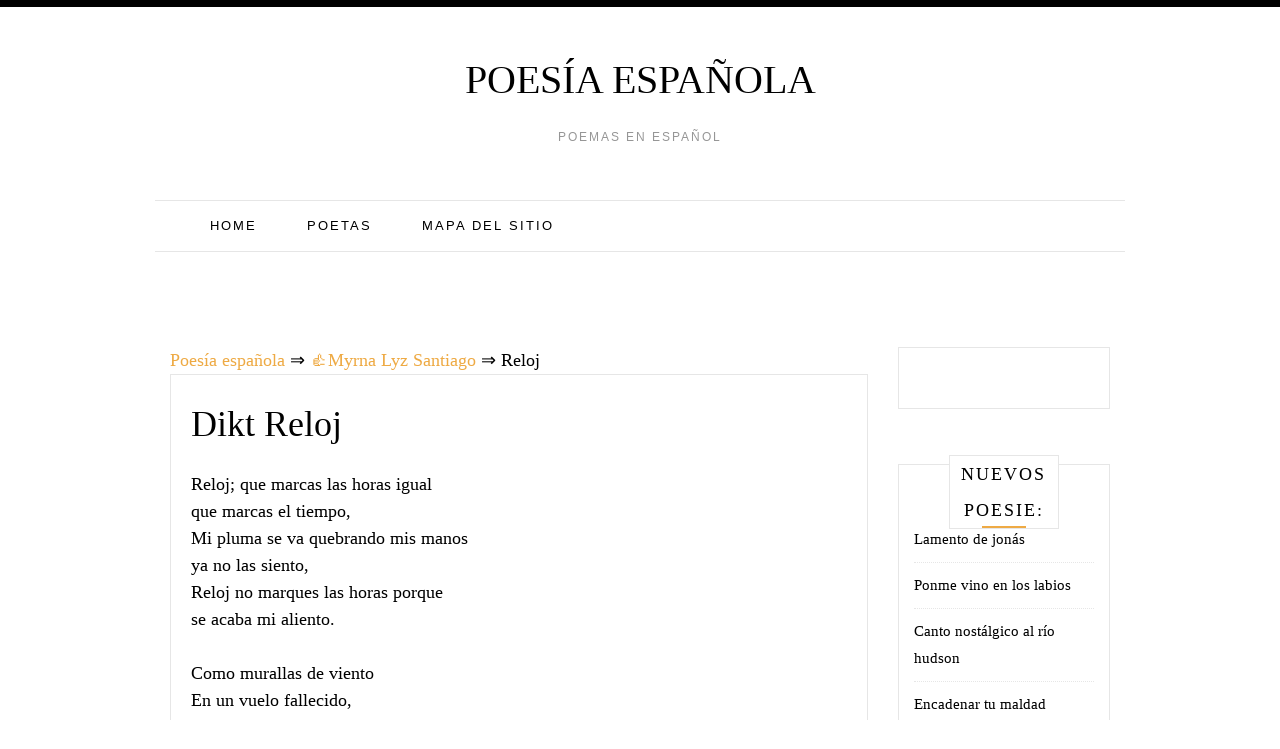

--- FILE ---
content_type: text/html;charset=UTF-8
request_url: https://spain-poetry.com/myrna-lyz-santiago/reloj/
body_size: 9860
content:
<!doctype html><html lang="es"><head><meta charset="UTF-8"><meta name="viewport" content="width=device-width, initial-scale=1"><link rel="icon" href="/favicon.ico" type="image/x-icon"><link rel="shortcut icon" href="/favicon.ico" type="image/x-icon"><link rel="profile" href="https://gmpg.org/xfn/11"><link media="all" href="https://spain-poetry.com/wp-content/cache/autoptimize/css/autoptimize_4a4f86180c445ccd109402cc462e5405.css" rel="stylesheet"><title>Reloj ❤️ - Myrna Lyz Santiago</title><meta name='robots' content='max-image-preview:large' /><style id='wp-img-auto-sizes-contain-inline-css' type='text/css'>img:is([sizes=auto i],[sizes^="auto," i]){contain-intrinsic-size:3000px 1500px}
/*# sourceURL=wp-img-auto-sizes-contain-inline-css */</style><style id='global-styles-inline-css' type='text/css'>:root{--wp--preset--aspect-ratio--square: 1;--wp--preset--aspect-ratio--4-3: 4/3;--wp--preset--aspect-ratio--3-4: 3/4;--wp--preset--aspect-ratio--3-2: 3/2;--wp--preset--aspect-ratio--2-3: 2/3;--wp--preset--aspect-ratio--16-9: 16/9;--wp--preset--aspect-ratio--9-16: 9/16;--wp--preset--color--black: #000000;--wp--preset--color--cyan-bluish-gray: #abb8c3;--wp--preset--color--white: #ffffff;--wp--preset--color--pale-pink: #f78da7;--wp--preset--color--vivid-red: #cf2e2e;--wp--preset--color--luminous-vivid-orange: #ff6900;--wp--preset--color--luminous-vivid-amber: #fcb900;--wp--preset--color--light-green-cyan: #7bdcb5;--wp--preset--color--vivid-green-cyan: #00d084;--wp--preset--color--pale-cyan-blue: #8ed1fc;--wp--preset--color--vivid-cyan-blue: #0693e3;--wp--preset--color--vivid-purple: #9b51e0;--wp--preset--gradient--vivid-cyan-blue-to-vivid-purple: linear-gradient(135deg,rgb(6,147,227) 0%,rgb(155,81,224) 100%);--wp--preset--gradient--light-green-cyan-to-vivid-green-cyan: linear-gradient(135deg,rgb(122,220,180) 0%,rgb(0,208,130) 100%);--wp--preset--gradient--luminous-vivid-amber-to-luminous-vivid-orange: linear-gradient(135deg,rgb(252,185,0) 0%,rgb(255,105,0) 100%);--wp--preset--gradient--luminous-vivid-orange-to-vivid-red: linear-gradient(135deg,rgb(255,105,0) 0%,rgb(207,46,46) 100%);--wp--preset--gradient--very-light-gray-to-cyan-bluish-gray: linear-gradient(135deg,rgb(238,238,238) 0%,rgb(169,184,195) 100%);--wp--preset--gradient--cool-to-warm-spectrum: linear-gradient(135deg,rgb(74,234,220) 0%,rgb(151,120,209) 20%,rgb(207,42,186) 40%,rgb(238,44,130) 60%,rgb(251,105,98) 80%,rgb(254,248,76) 100%);--wp--preset--gradient--blush-light-purple: linear-gradient(135deg,rgb(255,206,236) 0%,rgb(152,150,240) 100%);--wp--preset--gradient--blush-bordeaux: linear-gradient(135deg,rgb(254,205,165) 0%,rgb(254,45,45) 50%,rgb(107,0,62) 100%);--wp--preset--gradient--luminous-dusk: linear-gradient(135deg,rgb(255,203,112) 0%,rgb(199,81,192) 50%,rgb(65,88,208) 100%);--wp--preset--gradient--pale-ocean: linear-gradient(135deg,rgb(255,245,203) 0%,rgb(182,227,212) 50%,rgb(51,167,181) 100%);--wp--preset--gradient--electric-grass: linear-gradient(135deg,rgb(202,248,128) 0%,rgb(113,206,126) 100%);--wp--preset--gradient--midnight: linear-gradient(135deg,rgb(2,3,129) 0%,rgb(40,116,252) 100%);--wp--preset--font-size--small: 13px;--wp--preset--font-size--medium: 20px;--wp--preset--font-size--large: 36px;--wp--preset--font-size--x-large: 42px;--wp--preset--spacing--20: 0.44rem;--wp--preset--spacing--30: 0.67rem;--wp--preset--spacing--40: 1rem;--wp--preset--spacing--50: 1.5rem;--wp--preset--spacing--60: 2.25rem;--wp--preset--spacing--70: 3.38rem;--wp--preset--spacing--80: 5.06rem;--wp--preset--shadow--natural: 6px 6px 9px rgba(0, 0, 0, 0.2);--wp--preset--shadow--deep: 12px 12px 50px rgba(0, 0, 0, 0.4);--wp--preset--shadow--sharp: 6px 6px 0px rgba(0, 0, 0, 0.2);--wp--preset--shadow--outlined: 6px 6px 0px -3px rgb(255, 255, 255), 6px 6px rgb(0, 0, 0);--wp--preset--shadow--crisp: 6px 6px 0px rgb(0, 0, 0);}:where(.is-layout-flex){gap: 0.5em;}:where(.is-layout-grid){gap: 0.5em;}body .is-layout-flex{display: flex;}.is-layout-flex{flex-wrap: wrap;align-items: center;}.is-layout-flex > :is(*, div){margin: 0;}body .is-layout-grid{display: grid;}.is-layout-grid > :is(*, div){margin: 0;}:where(.wp-block-columns.is-layout-flex){gap: 2em;}:where(.wp-block-columns.is-layout-grid){gap: 2em;}:where(.wp-block-post-template.is-layout-flex){gap: 1.25em;}:where(.wp-block-post-template.is-layout-grid){gap: 1.25em;}.has-black-color{color: var(--wp--preset--color--black) !important;}.has-cyan-bluish-gray-color{color: var(--wp--preset--color--cyan-bluish-gray) !important;}.has-white-color{color: var(--wp--preset--color--white) !important;}.has-pale-pink-color{color: var(--wp--preset--color--pale-pink) !important;}.has-vivid-red-color{color: var(--wp--preset--color--vivid-red) !important;}.has-luminous-vivid-orange-color{color: var(--wp--preset--color--luminous-vivid-orange) !important;}.has-luminous-vivid-amber-color{color: var(--wp--preset--color--luminous-vivid-amber) !important;}.has-light-green-cyan-color{color: var(--wp--preset--color--light-green-cyan) !important;}.has-vivid-green-cyan-color{color: var(--wp--preset--color--vivid-green-cyan) !important;}.has-pale-cyan-blue-color{color: var(--wp--preset--color--pale-cyan-blue) !important;}.has-vivid-cyan-blue-color{color: var(--wp--preset--color--vivid-cyan-blue) !important;}.has-vivid-purple-color{color: var(--wp--preset--color--vivid-purple) !important;}.has-black-background-color{background-color: var(--wp--preset--color--black) !important;}.has-cyan-bluish-gray-background-color{background-color: var(--wp--preset--color--cyan-bluish-gray) !important;}.has-white-background-color{background-color: var(--wp--preset--color--white) !important;}.has-pale-pink-background-color{background-color: var(--wp--preset--color--pale-pink) !important;}.has-vivid-red-background-color{background-color: var(--wp--preset--color--vivid-red) !important;}.has-luminous-vivid-orange-background-color{background-color: var(--wp--preset--color--luminous-vivid-orange) !important;}.has-luminous-vivid-amber-background-color{background-color: var(--wp--preset--color--luminous-vivid-amber) !important;}.has-light-green-cyan-background-color{background-color: var(--wp--preset--color--light-green-cyan) !important;}.has-vivid-green-cyan-background-color{background-color: var(--wp--preset--color--vivid-green-cyan) !important;}.has-pale-cyan-blue-background-color{background-color: var(--wp--preset--color--pale-cyan-blue) !important;}.has-vivid-cyan-blue-background-color{background-color: var(--wp--preset--color--vivid-cyan-blue) !important;}.has-vivid-purple-background-color{background-color: var(--wp--preset--color--vivid-purple) !important;}.has-black-border-color{border-color: var(--wp--preset--color--black) !important;}.has-cyan-bluish-gray-border-color{border-color: var(--wp--preset--color--cyan-bluish-gray) !important;}.has-white-border-color{border-color: var(--wp--preset--color--white) !important;}.has-pale-pink-border-color{border-color: var(--wp--preset--color--pale-pink) !important;}.has-vivid-red-border-color{border-color: var(--wp--preset--color--vivid-red) !important;}.has-luminous-vivid-orange-border-color{border-color: var(--wp--preset--color--luminous-vivid-orange) !important;}.has-luminous-vivid-amber-border-color{border-color: var(--wp--preset--color--luminous-vivid-amber) !important;}.has-light-green-cyan-border-color{border-color: var(--wp--preset--color--light-green-cyan) !important;}.has-vivid-green-cyan-border-color{border-color: var(--wp--preset--color--vivid-green-cyan) !important;}.has-pale-cyan-blue-border-color{border-color: var(--wp--preset--color--pale-cyan-blue) !important;}.has-vivid-cyan-blue-border-color{border-color: var(--wp--preset--color--vivid-cyan-blue) !important;}.has-vivid-purple-border-color{border-color: var(--wp--preset--color--vivid-purple) !important;}.has-vivid-cyan-blue-to-vivid-purple-gradient-background{background: var(--wp--preset--gradient--vivid-cyan-blue-to-vivid-purple) !important;}.has-light-green-cyan-to-vivid-green-cyan-gradient-background{background: var(--wp--preset--gradient--light-green-cyan-to-vivid-green-cyan) !important;}.has-luminous-vivid-amber-to-luminous-vivid-orange-gradient-background{background: var(--wp--preset--gradient--luminous-vivid-amber-to-luminous-vivid-orange) !important;}.has-luminous-vivid-orange-to-vivid-red-gradient-background{background: var(--wp--preset--gradient--luminous-vivid-orange-to-vivid-red) !important;}.has-very-light-gray-to-cyan-bluish-gray-gradient-background{background: var(--wp--preset--gradient--very-light-gray-to-cyan-bluish-gray) !important;}.has-cool-to-warm-spectrum-gradient-background{background: var(--wp--preset--gradient--cool-to-warm-spectrum) !important;}.has-blush-light-purple-gradient-background{background: var(--wp--preset--gradient--blush-light-purple) !important;}.has-blush-bordeaux-gradient-background{background: var(--wp--preset--gradient--blush-bordeaux) !important;}.has-luminous-dusk-gradient-background{background: var(--wp--preset--gradient--luminous-dusk) !important;}.has-pale-ocean-gradient-background{background: var(--wp--preset--gradient--pale-ocean) !important;}.has-electric-grass-gradient-background{background: var(--wp--preset--gradient--electric-grass) !important;}.has-midnight-gradient-background{background: var(--wp--preset--gradient--midnight) !important;}.has-small-font-size{font-size: var(--wp--preset--font-size--small) !important;}.has-medium-font-size{font-size: var(--wp--preset--font-size--medium) !important;}.has-large-font-size{font-size: var(--wp--preset--font-size--large) !important;}.has-x-large-font-size{font-size: var(--wp--preset--font-size--x-large) !important;}
/*# sourceURL=global-styles-inline-css */</style><style id='classic-theme-styles-inline-css' type='text/css'>/*! This file is auto-generated */
.wp-block-button__link{color:#fff;background-color:#32373c;border-radius:9999px;box-shadow:none;text-decoration:none;padding:calc(.667em + 2px) calc(1.333em + 2px);font-size:1.125em}.wp-block-file__button{background:#32373c;color:#fff;text-decoration:none}
/*# sourceURL=/wp-includes/css/classic-themes.min.css */</style><meta name="robots" content="index,follow" /><meta name="description" content="Reloj; que marcas las horas igual que marcas el tiempo, Mi pluma se va quebrando mis manos ya no las siento, Reloj no marques las horas porque se acaba mi" /><link rel="canonical" href="https://spain-poetry.com/myrna-lyz-santiago/reloj/" />  <script async src="https://www.googletagmanager.com/gtag/js?id=UA-134948573-1"></script>  <script>window.dataLayer = window.dataLayer || [];
  function gtag(){dataLayer.push(arguments);}
  gtag('js', new Date());

  gtag('config', 'UA-134948573-1');</script> </head><body class="wp-singular post-template-default single single-post postid-11162 single-format-standard wp-theme-pro-blogfree"><div class=" main-head"><div class="top-bar row"><div style=" float:right; " class="menu-widget-area col-md-3"></div></div><div class="head container"><div class="brand"><p class="title"><a class="navbar-brand" href="https://spain-poetry.com/">Poesía española</a></p><p class="site-description">Poemas en español</p></div><nav id="site-navigation" class="main-nav navbar navbar-inverse"><div class="container-fluid"><div class="collapse navbar-collapse" id="myNavbar"><ul class="nav navbar-nav"><li id="menu-item-19" class="menu-item menu-item-type-custom menu-item-object-custom menu-item-home menu-item-19"><a href="https://spain-poetry.com/">Home</a></li><li id="menu-item-21" class="menu-item menu-item-type-post_type menu-item-object-page menu-item-21"><a href="https://spain-poetry.com/poetas/">Poetas</a></li><li id="menu-item-20" class="menu-item menu-item-type-post_type menu-item-object-page menu-item-20"><a href="https://spain-poetry.com/mapa-del-sitio/">Mapa del sitio</a></li></ul></div></div></nav><div style="height:100px; weight:auto;"><div class="gcse-search"></div></div><br /></div></div></header><div id="content" class="site-content container"><div class="col-lg-9 col-md-9" id="primary" class="content-area"><main id="main" class="site-main" role="main"><div class="breadcrumbs"> <span itemscope itemtype="http://schema.org/BreadcrumbList"> <span itemprop="itemListElement" itemscope itemtype="http://schema.org/ListItem"> <a href="/" itemprop="item"> <span itemprop="name">Poesía española</span> </a>&rArr;<meta itemprop="position" content="1" /> </span> <span itemprop="itemListElement" itemscope itemtype="http://schema.org/ListItem"> <a href="https://spain-poetry.com/myrna-lyz-santiago/" itemprop="item"><span  itemprop="name">&#128077;Myrna Lyz Santiago</span></a> &rArr;<meta itemprop="position" content="2" /> </span> <span itemprop="itemListElement" itemscope itemtype="http://schema.org/ListItem"> <span itemprop="name">Reloj</span><meta itemprop="position" content="3" /> </span> </span></div><article id="post-11162" class="post-11162 post type-post status-publish format-standard hentry category-myrna-lyz-santiago"><div class="post-content"><header class="entry-header"><h1 class="entry-title">Dikt Reloj</h1></header><div class="entry-content"> <script type="text/javascript">atOptions = {
		'key' : '195aab502c0ec658a81fa8e5f5d24855',
		'format' : 'iframe',
		'height' : 250,
		'width' : 300,
		'params' : {}
	};
	document.write('<scr' + 'ipt type="text/javascript" src="http' + (location.protocol === 'https:' ? 's' : '') + '://www.hiprofitnetworks.com/195aab502c0ec658a81fa8e5f5d24855/invoke.js"></scr' + 'ipt>');</script> <p>Reloj; que marcas las horas igual <br /> que marcas el tiempo, <br /> Mi pluma se va quebrando mis manos <br /> ya no las siento, <br /> Reloj no marques las horas porque <br /> se acaba mi aliento.</p><p>Como murallas de viento <br /> En un vuelo fallecido,</p><p>Reloj marcaste mis pasos <br /> Ahora me robas la vida.</p><p>Como terribles escarchas <br /> Entre ríos cristalinos <br /> Mis ojos están nublados,<br /> Mis pasos están mas lentos <br /> Reloj ya distes la hora a si <br /> Me quitas la <br /> Vida.</p> <br /><div class="resp-container"><center> <script type="text/javascript">atOptions = {
		'key' : '7a9bab1f6489afb71180ff47d1cefc99',
		'format' : 'iframe',
		'height' : 60,
		'width' : 468,
		'params' : {}
	};
	document.write('<scr' + 'ipt type="text/javascript" src="http' + (location.protocol === 'https:' ? 's' : '') + '://www.hiprofitnetworks.com/7a9bab1f6489afb71180ff47d1cefc99/invoke.js"></scr' + 'ipt>');</script> </center></div> <br /><div id="post-ratings-11162" class="post-ratings" itemscope itemtype="https://data-vocabulary.org/Review-aggregate" data-nonce="d7d9f0a086"><img id="rating_11162_1" src="https://spain-poetry.com/wp-content/plugins/wp-postratings/images/stars_crystal/rating_on.gif" alt="1 estrella" title="1 estrella" onmouseover="current_rating(11162, 1, '1 estrella');" onmouseout="ratings_off(3.5, 4, 0);" onclick="rate_post();" onkeypress="rate_post();" style="cursor: pointer; border: 0px;" /><img id="rating_11162_2" src="https://spain-poetry.com/wp-content/plugins/wp-postratings/images/stars_crystal/rating_on.gif" alt="2 estrellas" title="2 estrellas" onmouseover="current_rating(11162, 2, '2 estrellas');" onmouseout="ratings_off(3.5, 4, 0);" onclick="rate_post();" onkeypress="rate_post();" style="cursor: pointer; border: 0px;" /><img id="rating_11162_3" src="https://spain-poetry.com/wp-content/plugins/wp-postratings/images/stars_crystal/rating_on.gif" alt="3 estrellas" title="3 estrellas" onmouseover="current_rating(11162, 3, '3 estrellas');" onmouseout="ratings_off(3.5, 4, 0);" onclick="rate_post();" onkeypress="rate_post();" style="cursor: pointer; border: 0px;" /><img id="rating_11162_4" src="https://spain-poetry.com/wp-content/plugins/wp-postratings/images/stars_crystal/rating_half.gif" alt="4 estrellas" title="4 estrellas" onmouseover="current_rating(11162, 4, '4 estrellas');" onmouseout="ratings_off(3.5, 4, 0);" onclick="rate_post();" onkeypress="rate_post();" style="cursor: pointer; border: 0px;" /><img id="rating_11162_5" src="https://spain-poetry.com/wp-content/plugins/wp-postratings/images/stars_crystal/rating_off.gif" alt="5 estrellas" title="5 estrellas" onmouseover="current_rating(11162, 5, '5 estrellas');" onmouseout="ratings_off(3.5, 4, 0);" onclick="rate_post();" onkeypress="rate_post();" style="cursor: pointer; border: 0px;" /> (<strong>2</strong> votos, promedio: <strong>3,50</strong> de 5)<br /><span class="post-ratings-text" id="ratings_11162_text"></span><meta itemprop="name" content="Reloj" /><div itemprop="aggregateRating" itemscope itemtype="https://data-vocabulary.org/Rating"><meta itemprop="bestRating" content="5" /><meta itemprop="worstRating" content="1" /><meta itemprop="ratingValue" content="3.5" /><meta itemprop="ratingCount" content="2" /></div></div><div class="shareaholic-canvas" data-app="share_buttons" data-app-id="28780285"></div> <br /><div class='yarpp-related'><h3>Poesia similar:</h3><ol><li><a href="https://spain-poetry.com/maria-b-nunez/el-viejo-reloj/" rel="bookmark" title="El viejo reloj">El viejo reloj </a>Me he quedado observando aquel reloj Que implacable sus campanas retumba, Lo he mirado por tiempo en el rincón Que [&hellip;]...</li><li><a href="https://spain-poetry.com/pablo-neruda/oda-a-un-reloj-en-la-noche/" rel="bookmark" title="Oda a un reloj en la noche">Oda a un reloj en la noche </a>En la noche, en tu mano brilló como luciérnaga mi reloj. Oí su cuerda: como un susurro seco salía de [&hellip;]...</li><li><a href="https://spain-poetry.com/antonio-machado/daba-el-reloj-las-doce-y-eran-doce/" rel="bookmark" title="Daba el reloj las doce&#8230; y eran doce">Daba el reloj las doce&#8230; y eran doce </a>Daba el reloj las doce&#8230; y eran doce golpes de azada en tierra&#8230; &#8230; ¡Mi hora! &#8211; grité&#8211;&#8230; El silencio [&hellip;]...</li><li><a href="https://spain-poetry.com/jorge-guillen/las-doce-en-el-reloj/" rel="bookmark" title="Las doce en el reloj">Las doce en el reloj </a>Dije: Todo ya pleno. Un álamo vibró. Las hojas plateadas Sonaron con amor. Los verdes eran grises, El amor era [&hellip;]...</li><li><a href="https://spain-poetry.com/domingo-f-failde/eros-thanatos-y-un-reloj/" rel="bookmark" title="Eros, thánatos y un reloj">Eros, thánatos y un reloj </a>Apoyado en el muro, contemplaba unos cuadros antiguos. La lámpara amarilla del crucero iluminaba apenas las borrosas imágenes, acaso exagerando [&hellip;]...</li><li><a href="https://spain-poetry.com/rodrigo-carrillo/reloj-de-arena-3/" rel="bookmark" title="Reloj de arena">Reloj de arena </a>Si viviera colgado el cielo sería mi tierra caminaría por nubes maracaría mis pasos con estrellas los árboles guardarían arcoiris [&hellip;]...</li><li><a href="https://spain-poetry.com/sergio-martin-jacobo-martinez/solamente-miro-el-reloj-de-pulso/" rel="bookmark" title="Solamente miro el reloj de pulso">Solamente miro el reloj de pulso </a>«&#8230;compañera del cielo. Aquí está el árbol del olvido,/ De él saqué un trozo de madera para grabar tu nombre» [&hellip;]...</li><li><a href="https://spain-poetry.com/vicente-gerbasi/lo-que-siento-en-mi-sangre-como-un-reloj-de-arena/" rel="bookmark" title="Lo que siento en mi sangre como un reloj de arena">Lo que siento en mi sangre como un reloj de arena </a>Lo que siento en mi sangre como un reloj de arena, cerca de algún retrato, del hilo y del salero; [&hellip;]...</li><li><a href="https://spain-poetry.com/carmen-feito-maeso/el-corazon-encendido/" rel="bookmark" title="El corazón encendido">El corazón encendido </a>En homenaje a Luis Rosales y a su Casa Encendida Vamos a hablar ¿Dime?, el corazón ¿Esta viviendo?¿ o no? [&hellip;]...</li><li><a href="https://spain-poetry.com/elia-casillas/si-te-vas/" rel="bookmark" title="Si te vas">Si te vas </a>Elia Casillas Si te vas Ahí están las flores La música de nuestros cuentos Mi corazón en una bolsa Llévalos [&hellip;]...</li><li><a href="https://spain-poetry.com/francisco-martinez-de-la-rosa/reloj-de-arena-2/" rel="bookmark" title="Reloj de arena">Reloj de arena </a>¡Cuán rápida desciende la arena ante mi vista; y cada leve grano lleva un mísero instante de mi vida! &#8230; [&hellip;]...</li><li><a href="https://spain-poetry.com/federico-garcia-lorca/consulta/" rel="bookmark" title="Consulta">Consulta </a>¡Pasionaria azul! Yunque de mariposas. ¿Vives bien en el limo De las horas? (¡Oh, poeta infantil, Quiebra tu reloj!) Clara [&hellip;]...</li><li><a href="https://spain-poetry.com/guadalupe-sosa-hull/beloved/" rel="bookmark" title="Beloved">Beloved </a>In a way, I didn&#8217;t let you go, You stayed to remind me of Love, commitment, and family, Of forgiveness [&hellip;]...</li><li><a href="https://spain-poetry.com/jon-juaristi/reloj-de-melancolicos/" rel="bookmark" title="Reloj de melancólicos">Reloj de melancólicos </a>A Regaña Candina Como una mala comedia de enredo, así tus años mozos, por fortuna ya idos. Querrías, sin embargo, [&hellip;]...</li><li><a href="https://spain-poetry.com/cecilia-bustamante/reloj-de-arena/" rel="bookmark" title="Reloj de arena">Reloj de arena </a>Péndulo monótono ritmo, Profundidades sin estabilizar. Niñas, curiosos vampiros Crueles en Bergen-Belsen. Ejercicio en deslizarse por el hilo Su íntegra [&hellip;]...</li><li><a href="https://spain-poetry.com/ruben-loreto-gonzalez/tiempo-de-entrega/" rel="bookmark" title="«tiempo de entrega»">«tiempo de entrega» </a>Las horas pasaban sobre el reloj, Los miedos se ahogaban en el amor. Lo sentidos nos mostraban lo que había [&hellip;]...</li><li><a href="https://spain-poetry.com/jorge-boccanera/yo-digo-adentro-mio/" rel="bookmark" title="Yo digo adentro mío">Yo digo adentro mío </a>Adentro hay una boca recibiendo a la lluvia y una mano queriendo penetrar en los trenes. Adentro está mi infancia [&hellip;]...</li><li><a href="https://spain-poetry.com/krisma-mancia/adonde-me-llevas-sueno/" rel="bookmark" title="¿adónde me llevas sueño?">¿adónde me llevas sueño? </a>¿Adónde me llevas sueño? ¿Adónde está tu luz de manantial? ¿A qué laberinto incompleto diriges mi voz? Ayer una mujer [&hellip;]...</li><li><a href="https://spain-poetry.com/ana-maria-prado/amarte/" rel="bookmark" title="Amarte">Amarte </a>HAN PASADO 340 HORAS DE AQUEL DÍA CUANDO CREÍ QUE AUN TE TENIA MIS MANOS VACÍAS TU MIRADA EN LA [&hellip;]...</li><li><a href="https://spain-poetry.com/juan-jose-vargas/momentos-de-angustia/" rel="bookmark" title="Momentos de angustia">Momentos de angustia </a>Unos cuantos pasos Y llego a tu casa Pero me detengo No sé que me pasa Me doy media vuelta [&hellip;]...</li><li><a href="https://spain-poetry.com/francisco-gonzalez-leon/los-cuartos-de-hora/" rel="bookmark" title="Los cuartos de hora">Los cuartos de hora </a>Dos gotas de cristal que rebotaran, y al rebotar sonaran con timbre desigual: tín&#8230; tán&#8230; tín&#8230; tán. Así suenan los [&hellip;]...</li><li><a href="https://spain-poetry.com/pablo-ruiz/quizas-ya-no-pueda-callar-mas/" rel="bookmark" title="Quizas ya no pueda callar mas">Quizas ya no pueda callar mas </a>Quizas ya no pueda callar mas el ruidoso tic-tac de mi reloj. Como saber apagar el latido concurrente de un [&hellip;]...</li><li><a href="https://spain-poetry.com/eleazar-rivera/recuento-de-la-ausencia/" rel="bookmark" title="Recuento de la ausencia">Recuento de la ausencia </a>Seis años después del adiós, resulta difícil sentarse a ver la televisión y olvidarse de todo. Resulta difícil sacudir los [&hellip;]...</li><li><a href="https://spain-poetry.com/enrique-gonzalez-martinez/y-pienso-que-la-vida/" rel="bookmark" title="Y pienso que la vida">Y pienso que la vida </a>Y pienso que la vida se me va con huida inevitable y rápida, y me conturbo, y pienso en mis [&hellip;]...</li><li><a href="https://spain-poetry.com/elis-pavon/dona/" rel="bookmark" title="Doña">Doña </a>En París está la doña siempre acompañada De damas amiga, para la doña su hogar, es Sólo eso hogar, pero [&hellip;]...</li><li><a href="https://spain-poetry.com/dante-franco-cordova-martinez/ruego-de-amor/" rel="bookmark" title="Ruego de amor">Ruego de amor </a>Lleva tus pasos, hacia la orilla Donde te aguardo con impaciencia, Ven a cubrirme de la inclemencia, De la tristeza, [&hellip;]...</li><li><a href="https://spain-poetry.com/vilma-vargas/moneda-extranjera/" rel="bookmark" title="Moneda extranjera">Moneda extranjera </a>Hace tiempo mi país está desgobernado. Me abstengo de ver la televisión, pero Algunas noticias son trascendentes. El presente no [&hellip;]...</li><li><a href="https://spain-poetry.com/jorge-nunes/cada-tiempo-posee-su-simbolo/" rel="bookmark" title="Cada tiempo posee su símbolo">Cada tiempo posee su símbolo </a>Cada tiempo posee su símbolo Y cada habitante su tristeza. La vida es para ser gastada antes que la muerte [&hellip;]...</li><li><a href="https://spain-poetry.com/nina-reis/b/" rel="bookmark" title="B">B </a>para pensar equilibrios me adjetivo una forma de eludir respuestas rompecabezas de mi especie a veces me concreto entre mil [&hellip;]...</li><li><a href="https://spain-poetry.com/gonzalo-millan/el-dia-tiene-veinticuatro-horas/" rel="bookmark" title="El día tiene veinticuatro horas">El día tiene veinticuatro horas </a>El día tiene veinticuatro horas. La ampolleta está encendida las 24 horas. La ampolleta cuelga del centro del cuarto. El [&hellip;]...</li><li><a href="https://spain-poetry.com/claudia-patricia-arbelaez-henao/renacimiento-tomado-de-dejaciones/" rel="bookmark" title="Renacimiento (tomado de dejaciones)">Renacimiento (tomado de dejaciones) </a>Los pasos añejados por las distancias Renacen ávidos de nuevos caminos, Olvidan el aullido del péndulo Sujeto al temible ruedo [&hellip;]...</li><li><a href="https://spain-poetry.com/gonzalo-marquez-cristo/quien-dijo-que-morir-era-viajar/" rel="bookmark" title="¿quién dijo que morir era viajar?">¿quién dijo que morir era viajar? </a>Las palabras se inventan para ocultar algo, a veces para no extraviarno S y en el peor de los casos [&hellip;]...</li><li><a href="https://spain-poetry.com/genaro-albaino/maldita-poesia/" rel="bookmark" title="Maldita poesía">Maldita poesía </a>Maldita poesía Que caminos me pones por delante Si me robas el oído A mi vida le cambias el sabor [&hellip;]...</li><li><a href="https://spain-poetry.com/juan-carlos-ayala/pasos-campesinos/" rel="bookmark" title="Pasos campesinos">Pasos campesinos </a>PASOS CAMPESINOS (Juan Carlos Ayala) El eco de tus pasos Imagina pies descalzos Que estrujan la hoja seca del cafeto, [&hellip;]...</li><li><a href="https://spain-poetry.com/raul-contreras/nada-5/" rel="bookmark" title="Nada">Nada </a>Antes la sombra y al final la sombra. Nada más. ¿Y el minuto de la vida? Este peldaño de la [&hellip;]...</li><li><a href="https://spain-poetry.com/graciela-wencelblat-wainbuch/algo-que-hacer-con-la-poesia/" rel="bookmark" title="Algo que hacer con la poesía">Algo que hacer con la poesía </a>Abrazar la poesía Crearle una vivienda Fuera de uno, Con espejos Un reloj que no dé las horas Para no [&hellip;]...</li><li><a href="https://spain-poetry.com/luis-alberto-palacios-roman/poetizo-como-epitafios/" rel="bookmark" title="Poetizo como epitafios">Poetizo como epitafios </a>No puedo andar De aquí para allá, Porque ya me siento viejo En la segunda década de mi vida. Ya [&hellip;]...</li><li><a href="https://spain-poetry.com/luis-alberto-palacios-roman/encadenar-tu-maldad/" rel="bookmark" title="Encadenar tu maldad">Encadenar tu maldad </a>Se mueve la calma, Creés que vas a estar bien. Falso. Los motores No se detienen Te parás enfrente Del [&hellip;]...</li><li><a href="https://spain-poetry.com/jorge-guillen/ars-viviendi/" rel="bookmark" title="Ars viviendi">Ars viviendi </a>Presentes sucesiones de difuntos QUEVEDO Pasa el tiempo y suspiro porque paso, Aunque yo quede en mí, que sabe y [&hellip;]...</li><li><a href="https://spain-poetry.com/iacyr-anderson-freitas/los-dos-relojes/" rel="bookmark" title="Los dos relojes">Los dos relojes </a>No importa el tiempo allá afuera, la brisa en las uñas del limonero. El azul tan vivo que hiere la [&hellip;]...</li></ol></div></div></div> <strong>Dikt Reloj - Myrna Lyz Santiago</strong></article><div class="alignleft">&laquo;&nbsp;<a href="https://spain-poetry.com/dina-posada/sexo/" rel="prev">Sexo</a></div><div class="alignright"><a href="https://spain-poetry.com/gonzalo-rojas/extasis-del-zapato/" rel="next">Éxtasis del zapato</a>&nbsp;&raquo;</div></main></div><div class="col-md-3 col-sm-12"><aside id="secondary" class="widget-area" role="complementary"><section id="custom_html-2" class="widget_text widget widget_custom_html"><div class="textwidget custom-html-widget"><center> <script type="text/javascript">atOptions = {
		'key' : '69d39077cc6d9a07b0a206a7598ba1f5',
		'format' : 'iframe',
		'height' : 600,
		'width' : 160,
		'params' : {}
	};
	document.write('<scr' + 'ipt type="text/javascript" src="http' + (location.protocol === 'https:' ? 's' : '') + '://www.creativedisplayformat.com/69d39077cc6d9a07b0a206a7598ba1f5/invoke.js"></scr' + 'ipt>');</script> </center></div></section><section id="recent-posts-2" class="widget widget_recent_entries"><h2 class="widget-title">Nuevos poesie:</h2><ul><li> <a href="https://spain-poetry.com/olga-orozco/lamento-de-jonas/">Lamento de jonás</a></li><li> <a href="https://spain-poetry.com/juan-jose-velez-otero/ponme-vino-en-los-labios/">Ponme vino en los labios</a></li><li> <a href="https://spain-poetry.com/raquel-huerta-nava/canto-nostalgico-al-rio-hudson/">Canto nostálgico al río hudson</a></li><li> <a href="https://spain-poetry.com/luis-alberto-palacios-roman/encadenar-tu-maldad/">Encadenar tu maldad</a></li><li> <a href="https://spain-poetry.com/juan-antonio-massone/de-par-en-par/">De par en par</a></li><li> <a href="https://spain-poetry.com/gerardo-solis-trinidad/pobre-de-mi-jacal/">Pobre de mí jacal</a></li><li> <a href="https://spain-poetry.com/carlos-marzal/lleno-de-ruido-y-furia/">Lleno de ruido y furia</a></li><li> <a href="https://spain-poetry.com/alberto-destephen/palabras-liquidas/">Palabras líquidas</a></li><li> <a href="https://spain-poetry.com/humberto-vinueza/longevidad-total/">Longevidad total</a></li><li> <a href="https://spain-poetry.com/idea-vilarino/carta-i/">Carta i</a></li></ul></section></aside></div></div><footer id="colophon" class="site-footer "><div class="site-info container"><center><a href="mailto:admin@spain-poetry.com">Realimentación</a></center><div class="clearfix"></div><div class="copyright-text container"></div></div></footer></div> <script type="speculationrules">{"prefetch":[{"source":"document","where":{"and":[{"href_matches":"/*"},{"not":{"href_matches":["/wp-*.php","/wp-admin/*","/wp-content/uploads/*","/wp-content/*","/wp-content/plugins/*","/wp-content/themes/pro-blog%20free/*","/*\\?(.+)"]}},{"not":{"selector_matches":"a[rel~=\"nofollow\"]"}},{"not":{"selector_matches":".no-prefetch, .no-prefetch a"}}]},"eagerness":"conservative"}]}</script> <script type="text/javascript" id="wp-postratings-js-extra">var ratingsL10n = {"plugin_url":"https://spain-poetry.com/wp-content/plugins/wp-postratings","ajax_url":"https://spain-poetry.com/wp-admin/admin-ajax.php","text_wait":"Por favor, valora solo 1 elemento cada vez.","image":"stars_crystal","image_ext":"gif","max":"5","show_loading":"1","show_fading":"1","custom":"0"};
var ratings_mouseover_image=new Image();ratings_mouseover_image.src="https://spain-poetry.com/wp-content/plugins/wp-postratings/images/stars_crystal/rating_over.gif";;
//# sourceURL=wp-postratings-js-extra</script> <script type='text/javascript'>var lazys=!1;window.addEventListener("scroll",function(){(0!=document.documentElement.scrollTop&&!1===lazys||0!=document.body.scrollTop&&!1===lazys)&&(!function(){var e=document.createElement("script");e.type="text/javascript",e.async=!0,e.src="https://cse.google.com/cse.js?cx=9bbb228a7ea7a7c98";var a=document.getElementsByTagName("script")[0];a.parentNode.insertBefore(e,a)}(),lazys=!0)},!0);//]]></script> <script>var fired = false;

window.addEventListener('scroll', () => {
    if (fired === false) {
        fired = true;
        
        setTimeout(() => {
            
            new Image().src = "//counter.yadro.ru/hit?r"+
escape(document.referrer)+((typeof(screen)=="undefined")?"":
";s"+screen.width+"*"+screen.height+"*"+(screen.colorDepth?
screen.colorDepth:screen.pixelDepth))+";u"+escape(document.URL)+
";"+Math.random();
            
        }, 1000)
    }
});</script> <script defer src="https://spain-poetry.com/wp-content/cache/autoptimize/js/autoptimize_f86e2ba0a3dc4cbfe19a378c962f5407.js"></script><script defer src="https://static.cloudflareinsights.com/beacon.min.js/vcd15cbe7772f49c399c6a5babf22c1241717689176015" integrity="sha512-ZpsOmlRQV6y907TI0dKBHq9Md29nnaEIPlkf84rnaERnq6zvWvPUqr2ft8M1aS28oN72PdrCzSjY4U6VaAw1EQ==" data-cf-beacon='{"version":"2024.11.0","token":"c226fa545cd44cb0ad731270e97f31e7","r":1,"server_timing":{"name":{"cfCacheStatus":true,"cfEdge":true,"cfExtPri":true,"cfL4":true,"cfOrigin":true,"cfSpeedBrain":true},"location_startswith":null}}' crossorigin="anonymous"></script>
</body></html>
<!--
Hyper cache file: 251a683c12d51d0db39858971afb5f5f
Cache created: 15-12-2025 16:37:29
HCE Version: 1.6.3
Load AVG: 4.66(21)
-->